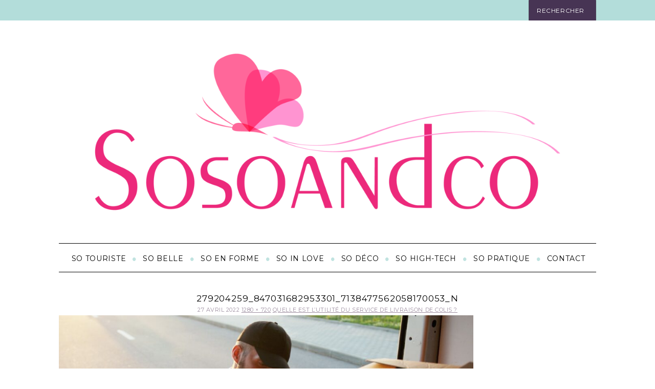

--- FILE ---
content_type: text/html; charset=UTF-8
request_url: https://www.sosoandco.fr/quelle-est-lutilite-du-service-de-livraison-de-colis/279204259_847031682953301_7138477562058170053_n/
body_size: 8403
content:
<!DOCTYPE html>
<!--[if IE 7]>
<html class="ie ie7" lang="fr-FR">
<![endif]-->
<!--[if IE 8]>
<html class="ie ie8" lang="fr-FR">
<![endif]-->
<!--[if !(IE 7) & !(IE 8)]><!-->
<html lang="fr-FR">
<!--<![endif]-->
<head>
	<meta charset="UTF-8">
	<meta name="viewport" content="width=device-width, initial-scale=1" />
	<title>279204259_847031682953301_7138477562058170053_n | sosoandco</title>
<link data-rocket-preload as="style" href="https://fonts.googleapis.com/css?family=Lato%3A300%2C300italic%2C400%2C400italic%2C700%2C700italic%2C900%2C900italic%7CMontserrat%3A300%2C300italic%2C400%2C400italic%2C700%2C700italic%2C900%2C900italic%20rel%3D%26%23039%3Bstylesheet%26%23039%3B%20type%3D%26%23039%3Btext%2Fcss%7CLato%3A300%2C400%2C700%2C900%2C300italic%2C400italic%2C700italic&#038;subset=latin%2Clatin-ext%2Ccyrillic%2Ccyrillic-ext&#038;display=swap" rel="preload">
<link href="https://fonts.googleapis.com/css?family=Lato%3A300%2C300italic%2C400%2C400italic%2C700%2C700italic%2C900%2C900italic%7CMontserrat%3A300%2C300italic%2C400%2C400italic%2C700%2C700italic%2C900%2C900italic%20rel%3D%26%23039%3Bstylesheet%26%23039%3B%20type%3D%26%23039%3Btext%2Fcss%7CLato%3A300%2C400%2C700%2C900%2C300italic%2C400italic%2C700italic&#038;subset=latin%2Clatin-ext%2Ccyrillic%2Ccyrillic-ext&#038;display=swap" media="print" onload="this.media=&#039;all&#039;" rel="stylesheet">
<noscript><link rel="stylesheet" href="https://fonts.googleapis.com/css?family=Lato%3A300%2C300italic%2C400%2C400italic%2C700%2C700italic%2C900%2C900italic%7CMontserrat%3A300%2C300italic%2C400%2C400italic%2C700%2C700italic%2C900%2C900italic%20rel%3D%26%23039%3Bstylesheet%26%23039%3B%20type%3D%26%23039%3Btext%2Fcss%7CLato%3A300%2C400%2C700%2C900%2C300italic%2C400italic%2C700italic&#038;subset=latin%2Clatin-ext%2Ccyrillic%2Ccyrillic-ext&#038;display=swap"></noscript>
	<link rel="profile" href="http://gmpg.org/xfn/11">
	<link rel="pingback" href="https://www.sosoandco.fr/xmlrpc.php">
	
	<meta name='robots' content='max-image-preview:large' />
<link rel='dns-prefetch' href='//fonts.googleapis.com' />
<link href='https://fonts.gstatic.com' crossorigin rel='preconnect' />
<link rel="alternate" type="application/rss+xml" title="sosoandco &raquo; Flux" href="https://www.sosoandco.fr/feed/" />
<link rel="alternate" type="application/rss+xml" title="sosoandco &raquo; Flux des commentaires" href="https://www.sosoandco.fr/comments/feed/" />
<style id='wp-emoji-styles-inline-css' type='text/css'>

	img.wp-smiley, img.emoji {
		display: inline !important;
		border: none !important;
		box-shadow: none !important;
		height: 1em !important;
		width: 1em !important;
		margin: 0 0.07em !important;
		vertical-align: -0.1em !important;
		background: none !important;
		padding: 0 !important;
	}
</style>
<link rel='stylesheet' id='wp-block-library-css' href='https://www.sosoandco.fr/wp-includes/css/dist/block-library/style.min.css?ver=6.4.2' type='text/css' media='all' />
<style id='classic-theme-styles-inline-css' type='text/css'>
/*! This file is auto-generated */
.wp-block-button__link{color:#fff;background-color:#32373c;border-radius:9999px;box-shadow:none;text-decoration:none;padding:calc(.667em + 2px) calc(1.333em + 2px);font-size:1.125em}.wp-block-file__button{background:#32373c;color:#fff;text-decoration:none}
</style>
<style id='global-styles-inline-css' type='text/css'>
body{--wp--preset--color--black: #000000;--wp--preset--color--cyan-bluish-gray: #abb8c3;--wp--preset--color--white: #ffffff;--wp--preset--color--pale-pink: #f78da7;--wp--preset--color--vivid-red: #cf2e2e;--wp--preset--color--luminous-vivid-orange: #ff6900;--wp--preset--color--luminous-vivid-amber: #fcb900;--wp--preset--color--light-green-cyan: #7bdcb5;--wp--preset--color--vivid-green-cyan: #00d084;--wp--preset--color--pale-cyan-blue: #8ed1fc;--wp--preset--color--vivid-cyan-blue: #0693e3;--wp--preset--color--vivid-purple: #9b51e0;--wp--preset--gradient--vivid-cyan-blue-to-vivid-purple: linear-gradient(135deg,rgba(6,147,227,1) 0%,rgb(155,81,224) 100%);--wp--preset--gradient--light-green-cyan-to-vivid-green-cyan: linear-gradient(135deg,rgb(122,220,180) 0%,rgb(0,208,130) 100%);--wp--preset--gradient--luminous-vivid-amber-to-luminous-vivid-orange: linear-gradient(135deg,rgba(252,185,0,1) 0%,rgba(255,105,0,1) 100%);--wp--preset--gradient--luminous-vivid-orange-to-vivid-red: linear-gradient(135deg,rgba(255,105,0,1) 0%,rgb(207,46,46) 100%);--wp--preset--gradient--very-light-gray-to-cyan-bluish-gray: linear-gradient(135deg,rgb(238,238,238) 0%,rgb(169,184,195) 100%);--wp--preset--gradient--cool-to-warm-spectrum: linear-gradient(135deg,rgb(74,234,220) 0%,rgb(151,120,209) 20%,rgb(207,42,186) 40%,rgb(238,44,130) 60%,rgb(251,105,98) 80%,rgb(254,248,76) 100%);--wp--preset--gradient--blush-light-purple: linear-gradient(135deg,rgb(255,206,236) 0%,rgb(152,150,240) 100%);--wp--preset--gradient--blush-bordeaux: linear-gradient(135deg,rgb(254,205,165) 0%,rgb(254,45,45) 50%,rgb(107,0,62) 100%);--wp--preset--gradient--luminous-dusk: linear-gradient(135deg,rgb(255,203,112) 0%,rgb(199,81,192) 50%,rgb(65,88,208) 100%);--wp--preset--gradient--pale-ocean: linear-gradient(135deg,rgb(255,245,203) 0%,rgb(182,227,212) 50%,rgb(51,167,181) 100%);--wp--preset--gradient--electric-grass: linear-gradient(135deg,rgb(202,248,128) 0%,rgb(113,206,126) 100%);--wp--preset--gradient--midnight: linear-gradient(135deg,rgb(2,3,129) 0%,rgb(40,116,252) 100%);--wp--preset--font-size--small: 13px;--wp--preset--font-size--medium: 20px;--wp--preset--font-size--large: 36px;--wp--preset--font-size--x-large: 42px;--wp--preset--spacing--20: 0.44rem;--wp--preset--spacing--30: 0.67rem;--wp--preset--spacing--40: 1rem;--wp--preset--spacing--50: 1.5rem;--wp--preset--spacing--60: 2.25rem;--wp--preset--spacing--70: 3.38rem;--wp--preset--spacing--80: 5.06rem;--wp--preset--shadow--natural: 6px 6px 9px rgba(0, 0, 0, 0.2);--wp--preset--shadow--deep: 12px 12px 50px rgba(0, 0, 0, 0.4);--wp--preset--shadow--sharp: 6px 6px 0px rgba(0, 0, 0, 0.2);--wp--preset--shadow--outlined: 6px 6px 0px -3px rgba(255, 255, 255, 1), 6px 6px rgba(0, 0, 0, 1);--wp--preset--shadow--crisp: 6px 6px 0px rgba(0, 0, 0, 1);}:where(.is-layout-flex){gap: 0.5em;}:where(.is-layout-grid){gap: 0.5em;}body .is-layout-flow > .alignleft{float: left;margin-inline-start: 0;margin-inline-end: 2em;}body .is-layout-flow > .alignright{float: right;margin-inline-start: 2em;margin-inline-end: 0;}body .is-layout-flow > .aligncenter{margin-left: auto !important;margin-right: auto !important;}body .is-layout-constrained > .alignleft{float: left;margin-inline-start: 0;margin-inline-end: 2em;}body .is-layout-constrained > .alignright{float: right;margin-inline-start: 2em;margin-inline-end: 0;}body .is-layout-constrained > .aligncenter{margin-left: auto !important;margin-right: auto !important;}body .is-layout-constrained > :where(:not(.alignleft):not(.alignright):not(.alignfull)){max-width: var(--wp--style--global--content-size);margin-left: auto !important;margin-right: auto !important;}body .is-layout-constrained > .alignwide{max-width: var(--wp--style--global--wide-size);}body .is-layout-flex{display: flex;}body .is-layout-flex{flex-wrap: wrap;align-items: center;}body .is-layout-flex > *{margin: 0;}body .is-layout-grid{display: grid;}body .is-layout-grid > *{margin: 0;}:where(.wp-block-columns.is-layout-flex){gap: 2em;}:where(.wp-block-columns.is-layout-grid){gap: 2em;}:where(.wp-block-post-template.is-layout-flex){gap: 1.25em;}:where(.wp-block-post-template.is-layout-grid){gap: 1.25em;}.has-black-color{color: var(--wp--preset--color--black) !important;}.has-cyan-bluish-gray-color{color: var(--wp--preset--color--cyan-bluish-gray) !important;}.has-white-color{color: var(--wp--preset--color--white) !important;}.has-pale-pink-color{color: var(--wp--preset--color--pale-pink) !important;}.has-vivid-red-color{color: var(--wp--preset--color--vivid-red) !important;}.has-luminous-vivid-orange-color{color: var(--wp--preset--color--luminous-vivid-orange) !important;}.has-luminous-vivid-amber-color{color: var(--wp--preset--color--luminous-vivid-amber) !important;}.has-light-green-cyan-color{color: var(--wp--preset--color--light-green-cyan) !important;}.has-vivid-green-cyan-color{color: var(--wp--preset--color--vivid-green-cyan) !important;}.has-pale-cyan-blue-color{color: var(--wp--preset--color--pale-cyan-blue) !important;}.has-vivid-cyan-blue-color{color: var(--wp--preset--color--vivid-cyan-blue) !important;}.has-vivid-purple-color{color: var(--wp--preset--color--vivid-purple) !important;}.has-black-background-color{background-color: var(--wp--preset--color--black) !important;}.has-cyan-bluish-gray-background-color{background-color: var(--wp--preset--color--cyan-bluish-gray) !important;}.has-white-background-color{background-color: var(--wp--preset--color--white) !important;}.has-pale-pink-background-color{background-color: var(--wp--preset--color--pale-pink) !important;}.has-vivid-red-background-color{background-color: var(--wp--preset--color--vivid-red) !important;}.has-luminous-vivid-orange-background-color{background-color: var(--wp--preset--color--luminous-vivid-orange) !important;}.has-luminous-vivid-amber-background-color{background-color: var(--wp--preset--color--luminous-vivid-amber) !important;}.has-light-green-cyan-background-color{background-color: var(--wp--preset--color--light-green-cyan) !important;}.has-vivid-green-cyan-background-color{background-color: var(--wp--preset--color--vivid-green-cyan) !important;}.has-pale-cyan-blue-background-color{background-color: var(--wp--preset--color--pale-cyan-blue) !important;}.has-vivid-cyan-blue-background-color{background-color: var(--wp--preset--color--vivid-cyan-blue) !important;}.has-vivid-purple-background-color{background-color: var(--wp--preset--color--vivid-purple) !important;}.has-black-border-color{border-color: var(--wp--preset--color--black) !important;}.has-cyan-bluish-gray-border-color{border-color: var(--wp--preset--color--cyan-bluish-gray) !important;}.has-white-border-color{border-color: var(--wp--preset--color--white) !important;}.has-pale-pink-border-color{border-color: var(--wp--preset--color--pale-pink) !important;}.has-vivid-red-border-color{border-color: var(--wp--preset--color--vivid-red) !important;}.has-luminous-vivid-orange-border-color{border-color: var(--wp--preset--color--luminous-vivid-orange) !important;}.has-luminous-vivid-amber-border-color{border-color: var(--wp--preset--color--luminous-vivid-amber) !important;}.has-light-green-cyan-border-color{border-color: var(--wp--preset--color--light-green-cyan) !important;}.has-vivid-green-cyan-border-color{border-color: var(--wp--preset--color--vivid-green-cyan) !important;}.has-pale-cyan-blue-border-color{border-color: var(--wp--preset--color--pale-cyan-blue) !important;}.has-vivid-cyan-blue-border-color{border-color: var(--wp--preset--color--vivid-cyan-blue) !important;}.has-vivid-purple-border-color{border-color: var(--wp--preset--color--vivid-purple) !important;}.has-vivid-cyan-blue-to-vivid-purple-gradient-background{background: var(--wp--preset--gradient--vivid-cyan-blue-to-vivid-purple) !important;}.has-light-green-cyan-to-vivid-green-cyan-gradient-background{background: var(--wp--preset--gradient--light-green-cyan-to-vivid-green-cyan) !important;}.has-luminous-vivid-amber-to-luminous-vivid-orange-gradient-background{background: var(--wp--preset--gradient--luminous-vivid-amber-to-luminous-vivid-orange) !important;}.has-luminous-vivid-orange-to-vivid-red-gradient-background{background: var(--wp--preset--gradient--luminous-vivid-orange-to-vivid-red) !important;}.has-very-light-gray-to-cyan-bluish-gray-gradient-background{background: var(--wp--preset--gradient--very-light-gray-to-cyan-bluish-gray) !important;}.has-cool-to-warm-spectrum-gradient-background{background: var(--wp--preset--gradient--cool-to-warm-spectrum) !important;}.has-blush-light-purple-gradient-background{background: var(--wp--preset--gradient--blush-light-purple) !important;}.has-blush-bordeaux-gradient-background{background: var(--wp--preset--gradient--blush-bordeaux) !important;}.has-luminous-dusk-gradient-background{background: var(--wp--preset--gradient--luminous-dusk) !important;}.has-pale-ocean-gradient-background{background: var(--wp--preset--gradient--pale-ocean) !important;}.has-electric-grass-gradient-background{background: var(--wp--preset--gradient--electric-grass) !important;}.has-midnight-gradient-background{background: var(--wp--preset--gradient--midnight) !important;}.has-small-font-size{font-size: var(--wp--preset--font-size--small) !important;}.has-medium-font-size{font-size: var(--wp--preset--font-size--medium) !important;}.has-large-font-size{font-size: var(--wp--preset--font-size--large) !important;}.has-x-large-font-size{font-size: var(--wp--preset--font-size--x-large) !important;}
.wp-block-navigation a:where(:not(.wp-element-button)){color: inherit;}
:where(.wp-block-post-template.is-layout-flex){gap: 1.25em;}:where(.wp-block-post-template.is-layout-grid){gap: 1.25em;}
:where(.wp-block-columns.is-layout-flex){gap: 2em;}:where(.wp-block-columns.is-layout-grid){gap: 2em;}
.wp-block-pullquote{font-size: 1.5em;line-height: 1.6;}
</style>

<link data-minify="1" rel='stylesheet' id='framework-css' href='https://www.sosoandco.fr/wp-content/cache/min/1/wp-content/themes/orchidfine1/css/framework.css?ver=1766793700' type='text/css' media='all' />
<link data-minify="1" rel='stylesheet' id='icons-css' href='https://www.sosoandco.fr/wp-content/cache/min/1/wp-content/themes/orchidfine1/css/icons.css?ver=1766793700' type='text/css' media='all' />
<link data-minify="1" rel='stylesheet' id='orchidfine1-style-css' href='https://www.sosoandco.fr/wp-content/cache/min/1/wp-content/themes/orchidfine1/style.css?ver=1766793700' type='text/css' media='all' />
<style id='rocket-lazyload-inline-css' type='text/css'>
.rll-youtube-player{position:relative;padding-bottom:56.23%;height:0;overflow:hidden;max-width:100%;}.rll-youtube-player:focus-within{outline: 2px solid currentColor;outline-offset: 5px;}.rll-youtube-player iframe{position:absolute;top:0;left:0;width:100%;height:100%;z-index:100;background:0 0}.rll-youtube-player img{bottom:0;display:block;left:0;margin:auto;max-width:100%;width:100%;position:absolute;right:0;top:0;border:none;height:auto;-webkit-transition:.4s all;-moz-transition:.4s all;transition:.4s all}.rll-youtube-player img:hover{-webkit-filter:brightness(75%)}.rll-youtube-player .play{height:100%;width:100%;left:0;top:0;position:absolute;background:url(https://www.sosoandco.fr/wp-content/plugins/wp-rocket/assets/img/youtube.png) no-repeat center;background-color: transparent !important;cursor:pointer;border:none;}
</style>
<script type="text/javascript" src="https://www.sosoandco.fr/wp-includes/js/jquery/jquery.min.js?ver=3.7.1" id="jquery-core-js"></script>
<script type="text/javascript" src="https://www.sosoandco.fr/wp-includes/js/jquery/jquery-migrate.min.js?ver=3.4.1" id="jquery-migrate-js" data-rocket-defer defer></script>
<link rel="https://api.w.org/" href="https://www.sosoandco.fr/wp-json/" /><link rel="alternate" type="application/json" href="https://www.sosoandco.fr/wp-json/wp/v2/media/4682" /><link rel="EditURI" type="application/rsd+xml" title="RSD" href="https://www.sosoandco.fr/xmlrpc.php?rsd" />
<meta name="generator" content="WordPress 6.4.2" />
<link rel='shortlink' href='https://www.sosoandco.fr/?p=4682' />
<link rel="alternate" type="application/json+oembed" href="https://www.sosoandco.fr/wp-json/oembed/1.0/embed?url=https%3A%2F%2Fwww.sosoandco.fr%2Fquelle-est-lutilite-du-service-de-livraison-de-colis%2F279204259_847031682953301_7138477562058170053_n%2F" />
<link rel="alternate" type="text/xml+oembed" href="https://www.sosoandco.fr/wp-json/oembed/1.0/embed?url=https%3A%2F%2Fwww.sosoandco.fr%2Fquelle-est-lutilite-du-service-de-livraison-de-colis%2F279204259_847031682953301_7138477562058170053_n%2F&#038;format=xml" />
<noscript><style id="rocket-lazyload-nojs-css">.rll-youtube-player, [data-lazy-src]{display:none !important;}</style></noscript>	<meta name="google-site-verification" content="IgrjkM8PxDXtxry-UMHhPuopILjaGG1l6DSdwtkGJ9o" />
<meta name="generator" content="WP Rocket 3.19.4" data-wpr-features="wpr_defer_js wpr_minify_js wpr_lazyload_images wpr_lazyload_iframes wpr_minify_css wpr_desktop" /></head>
<!--SosoandCo v2-->
<body class="attachment attachment-template-default single single-attachment postid-4682 attachmentid-4682 attachment-jpeg group-blog header-image">
	<div data-rocket-location-hash="25893658b53fbd774571ca00cccf9c84" id="outer-wrap">
		<div data-rocket-location-hash="e0ef6180b5d252c1bc2bb34c40a517c1" id="inner-wrap">
			<div data-rocket-location-hash="fdfc4859000917f0ec8ca9a71a1da946" id="pageslide">
            	<a id="close-pageslide" href="#top"><i class="icon-remove-sign"></i></a>
            </div>
            <header data-rocket-location-hash="3d2ea98a4bb8abb763785fd6e2b91c37" id="masthead" role="banner" class="clearfix">
            	<div class="top-strip color-site-dark">
            		<div class="wrapper clearfix">
<form role="search" method="get" id="searchform" class="searchform" action="https://www.sosoandco.fr/" >
		<input type="text" name="s" id="s" value="Rechercher" onfocus="if(this.value=='Rechercher')this.value='';" onblur="if(this.value=='')this.value='Rechercher';" />
        <button type="submit"></button>
	</form></div>            	</div>
            	<div class="wrapper">
            		<div id="branding" class="animated">
                        <a class="logo" href="https://www.sosoandco.fr/"><img src="data:image/svg+xml,%3Csvg%20xmlns='http://www.w3.org/2000/svg'%20viewBox='0%200%200%200'%3E%3C/svg%3E" alt="sosoandco" title="sosoandco" data-lazy-src="https://www.sosoandco.fr/wp-content/uploads/2014/11/cropped-Sosoandco-61955-final.png" /><noscript><img src="https://www.sosoandco.fr/wp-content/uploads/2014/11/cropped-Sosoandco-61955-final.png" alt="sosoandco" title="sosoandco" /></noscript></a>
                    </div>
                    <nav class="animated main-menu">
                    	<ul id="main-nav" class="menu"><li id="menu-item-55" class="menu-item menu-item-type-taxonomy menu-item-object-category menu-item-55"><a href="https://www.sosoandco.fr/category/so-touriste/">So touriste</a></li>
<li id="menu-item-56" class="menu-item menu-item-type-taxonomy menu-item-object-category menu-item-56"><a href="https://www.sosoandco.fr/category/so-belle/">So belle</a></li>
<li id="menu-item-58" class="menu-item menu-item-type-taxonomy menu-item-object-category menu-item-58"><a href="https://www.sosoandco.fr/category/so-en-forme/">So en forme</a></li>
<li id="menu-item-57" class="menu-item menu-item-type-taxonomy menu-item-object-category menu-item-57"><a href="https://www.sosoandco.fr/category/so-in-love/">So in love</a></li>
<li id="menu-item-60" class="menu-item menu-item-type-taxonomy menu-item-object-category menu-item-60"><a href="https://www.sosoandco.fr/category/so-deco/">So déco</a></li>
<li id="menu-item-59" class="menu-item menu-item-type-taxonomy menu-item-object-category menu-item-59"><a href="https://www.sosoandco.fr/category/so-high-tech/">So high-tech</a></li>
<li id="menu-item-61" class="menu-item menu-item-type-taxonomy menu-item-object-category menu-item-61"><a href="https://www.sosoandco.fr/category/so-pratique/">So pratique</a></li>
<li id="menu-item-3509" class="menu-item menu-item-type-post_type menu-item-object-page menu-item-3509"><a href="https://www.sosoandco.fr/contact/">Contact</a></li>
</ul>                    </nav>
            	</div>

            </header>
            <section data-rocket-location-hash="217a6f334016d4063a832a4f105a6ecf" id="content" role="main" class="clearfix animated">
            	<div class="wrapper">        

	<section id="primary" class="content-area image-attachment">
		<div id="content" class="site-content" role="main">

				<article id="post-4682" class="post-4682 attachment type-attachment status-inherit hentry">
				<header class="entry-header">
					<h1 class="entry-title">279204259_847031682953301_7138477562058170053_n</h1>
					<div class="entry-meta">

						<span class="entry-date"><time class="entry-date" datetime="2022-04-27T16:05:33+02:00">27 avril 2022</time></span>

						<span class="full-size-link"><a href="https://www.sosoandco.fr/wp-content/uploads/2022/04/279204259_847031682953301_7138477562058170053_n.jpg">1280 &times; 720</a></span>

						<span class="parent-post-link"><a href="https://www.sosoandco.fr/quelle-est-lutilite-du-service-de-livraison-de-colis/" rel="gallery">Quelle est l&rsquo;utilité du service de livraison de colis ?</a></span>
											</div><!-- .entry-meta -->
				</header><!-- .entry-header -->

				<div class="entry-content">
					<div class="entry-attachment">
						<div class="attachment">
							<a href="https://www.sosoandco.fr/wp-content/uploads/2022/04/279204259_847031682953301_7138477562058170053_n.jpg" rel="attachment"><img width="810" height="456" src="data:image/svg+xml,%3Csvg%20xmlns='http://www.w3.org/2000/svg'%20viewBox='0%200%20810%20456'%3E%3C/svg%3E" class="attachment-810x810 size-810x810" alt="" decoding="async" fetchpriority="high" data-lazy-srcset="https://www.sosoandco.fr/wp-content/uploads/2022/04/279204259_847031682953301_7138477562058170053_n.jpg 1280w, https://www.sosoandco.fr/wp-content/uploads/2022/04/279204259_847031682953301_7138477562058170053_n-300x169.jpg 300w, https://www.sosoandco.fr/wp-content/uploads/2022/04/279204259_847031682953301_7138477562058170053_n-1024x576.jpg 1024w, https://www.sosoandco.fr/wp-content/uploads/2022/04/279204259_847031682953301_7138477562058170053_n-768x432.jpg 768w" data-lazy-sizes="(max-width: 810px) 100vw, 810px" data-lazy-src="https://www.sosoandco.fr/wp-content/uploads/2022/04/279204259_847031682953301_7138477562058170053_n.jpg" /><noscript><img width="810" height="456" src="https://www.sosoandco.fr/wp-content/uploads/2022/04/279204259_847031682953301_7138477562058170053_n.jpg" class="attachment-810x810 size-810x810" alt="" decoding="async" fetchpriority="high" srcset="https://www.sosoandco.fr/wp-content/uploads/2022/04/279204259_847031682953301_7138477562058170053_n.jpg 1280w, https://www.sosoandco.fr/wp-content/uploads/2022/04/279204259_847031682953301_7138477562058170053_n-300x169.jpg 300w, https://www.sosoandco.fr/wp-content/uploads/2022/04/279204259_847031682953301_7138477562058170053_n-1024x576.jpg 1024w, https://www.sosoandco.fr/wp-content/uploads/2022/04/279204259_847031682953301_7138477562058170053_n-768x432.jpg 768w" sizes="(max-width: 810px) 100vw, 810px" /></noscript></a>						</div><!-- .attachment -->

											</div><!-- .entry-attachment -->

									</div><!-- .entry-content -->
			</article><!-- #post-## -->

			<nav id="image-navigation" class="navigation image-navigation">
				<div class="nav-links">
												</div><!-- .nav-links -->
			</nav><!-- #image-navigation -->

			<a name="comments"></a>
<div class="single-box comments">
</div>
<div id="respond" class="single-box">
	<h3 class="entry-title">
		Poster un commentaire                                
		<span class="cancel_reply">
			<a rel="nofollow" id="cancel-comment-reply-link" href="https://www.sosoandco.fr/quelle-est-lutilite-du-service-de-livraison-de-colis/279204259_847031682953301_7138477562058170053_n/#respond" style="display:none;">279204259_847031682953301_7138477562058170053_n.</a>                
		</span>
    </h3>
    <div id="respond" class="comment-respond">
		<h3 id="reply-title" class="comment-reply-title"> 
			<small><a rel="nofollow" id="cancel-comment-reply-link" href="https://www.sosoandco.fr/quelle-est-lutilite-du-service-de-livraison-de-colis/279204259_847031682953301_7138477562058170053_n/#respond" style="display:none;">Annuler la r�ponse.</a></small>
		</h3>
			</div>
</div>
		
		</div><!-- #content -->
	</section><!-- #primary -->

	<div id="sidebar" role="complementary">
		<ul>
						<li>
				<form role="search" method="get" id="searchform" class="searchform" action="https://www.sosoandco.fr/" >
		<input type="text" name="s" id="s" value="Rechercher" onfocus="if(this.value=='Rechercher')this.value='';" onblur="if(this.value=='')this.value='Rechercher';" />
        <button type="submit"></button>
	</form>			</li>

			<!-- Author information is disabled per default. Uncomment and fill in your details if you want to use it.
			<li><h2>Auteur/autrice</h2>
			<p>A little something about you, the author. Nothing lengthy, just an overview.</p>
			</li>
			-->

						</ul>
		<ul role="navigation">
				<li class="pagenav"><h2>Pages</h2><ul><li class="page_item page-item-3491"><a href="https://www.sosoandco.fr/contact/">Contact</a></li>
<li class="page_item page-item-4798"><a href="https://www.sosoandco.fr/mentions-legales/">Mentions légales</a></li>
</ul></li>
			<li><h2>Archives</h2>
				<ul>
					<li><a href='https://www.sosoandco.fr/2025/10/'>octobre 2025</a></li>
	<li><a href='https://www.sosoandco.fr/2025/05/'>mai 2025</a></li>
	<li><a href='https://www.sosoandco.fr/2025/01/'>janvier 2025</a></li>
	<li><a href='https://www.sosoandco.fr/2024/11/'>novembre 2024</a></li>
	<li><a href='https://www.sosoandco.fr/2024/10/'>octobre 2024</a></li>
	<li><a href='https://www.sosoandco.fr/2024/03/'>mars 2024</a></li>
	<li><a href='https://www.sosoandco.fr/2024/02/'>février 2024</a></li>
	<li><a href='https://www.sosoandco.fr/2024/01/'>janvier 2024</a></li>
	<li><a href='https://www.sosoandco.fr/2023/11/'>novembre 2023</a></li>
	<li><a href='https://www.sosoandco.fr/2023/10/'>octobre 2023</a></li>
	<li><a href='https://www.sosoandco.fr/2023/09/'>septembre 2023</a></li>
	<li><a href='https://www.sosoandco.fr/2023/08/'>août 2023</a></li>
	<li><a href='https://www.sosoandco.fr/2023/07/'>juillet 2023</a></li>
	<li><a href='https://www.sosoandco.fr/2023/06/'>juin 2023</a></li>
	<li><a href='https://www.sosoandco.fr/2023/05/'>mai 2023</a></li>
	<li><a href='https://www.sosoandco.fr/2023/04/'>avril 2023</a></li>
	<li><a href='https://www.sosoandco.fr/2023/03/'>mars 2023</a></li>
	<li><a href='https://www.sosoandco.fr/2023/02/'>février 2023</a></li>
	<li><a href='https://www.sosoandco.fr/2023/01/'>janvier 2023</a></li>
	<li><a href='https://www.sosoandco.fr/2022/12/'>décembre 2022</a></li>
	<li><a href='https://www.sosoandco.fr/2022/11/'>novembre 2022</a></li>
	<li><a href='https://www.sosoandco.fr/2022/10/'>octobre 2022</a></li>
	<li><a href='https://www.sosoandco.fr/2022/09/'>septembre 2022</a></li>
	<li><a href='https://www.sosoandco.fr/2022/08/'>août 2022</a></li>
	<li><a href='https://www.sosoandco.fr/2022/07/'>juillet 2022</a></li>
	<li><a href='https://www.sosoandco.fr/2022/06/'>juin 2022</a></li>
	<li><a href='https://www.sosoandco.fr/2022/05/'>mai 2022</a></li>
	<li><a href='https://www.sosoandco.fr/2022/04/'>avril 2022</a></li>
	<li><a href='https://www.sosoandco.fr/2022/03/'>mars 2022</a></li>
	<li><a href='https://www.sosoandco.fr/2022/02/'>février 2022</a></li>
	<li><a href='https://www.sosoandco.fr/2022/01/'>janvier 2022</a></li>
	<li><a href='https://www.sosoandco.fr/2021/12/'>décembre 2021</a></li>
	<li><a href='https://www.sosoandco.fr/2021/11/'>novembre 2021</a></li>
	<li><a href='https://www.sosoandco.fr/2021/10/'>octobre 2021</a></li>
	<li><a href='https://www.sosoandco.fr/2021/09/'>septembre 2021</a></li>
	<li><a href='https://www.sosoandco.fr/2021/08/'>août 2021</a></li>
	<li><a href='https://www.sosoandco.fr/2021/07/'>juillet 2021</a></li>
	<li><a href='https://www.sosoandco.fr/2021/06/'>juin 2021</a></li>
	<li><a href='https://www.sosoandco.fr/2021/05/'>mai 2021</a></li>
	<li><a href='https://www.sosoandco.fr/2021/04/'>avril 2021</a></li>
	<li><a href='https://www.sosoandco.fr/2021/03/'>mars 2021</a></li>
	<li><a href='https://www.sosoandco.fr/2021/02/'>février 2021</a></li>
	<li><a href='https://www.sosoandco.fr/2021/01/'>janvier 2021</a></li>
	<li><a href='https://www.sosoandco.fr/2020/12/'>décembre 2020</a></li>
	<li><a href='https://www.sosoandco.fr/2020/11/'>novembre 2020</a></li>
	<li><a href='https://www.sosoandco.fr/2020/10/'>octobre 2020</a></li>
	<li><a href='https://www.sosoandco.fr/2020/09/'>septembre 2020</a></li>
	<li><a href='https://www.sosoandco.fr/2020/08/'>août 2020</a></li>
	<li><a href='https://www.sosoandco.fr/2020/07/'>juillet 2020</a></li>
	<li><a href='https://www.sosoandco.fr/2020/06/'>juin 2020</a></li>
	<li><a href='https://www.sosoandco.fr/2020/05/'>mai 2020</a></li>
	<li><a href='https://www.sosoandco.fr/2020/04/'>avril 2020</a></li>
	<li><a href='https://www.sosoandco.fr/2020/03/'>mars 2020</a></li>
	<li><a href='https://www.sosoandco.fr/2020/02/'>février 2020</a></li>
	<li><a href='https://www.sosoandco.fr/2020/01/'>janvier 2020</a></li>
	<li><a href='https://www.sosoandco.fr/2019/12/'>décembre 2019</a></li>
	<li><a href='https://www.sosoandco.fr/2019/11/'>novembre 2019</a></li>
	<li><a href='https://www.sosoandco.fr/2019/10/'>octobre 2019</a></li>
	<li><a href='https://www.sosoandco.fr/2019/09/'>septembre 2019</a></li>
	<li><a href='https://www.sosoandco.fr/2019/08/'>août 2019</a></li>
	<li><a href='https://www.sosoandco.fr/2019/07/'>juillet 2019</a></li>
	<li><a href='https://www.sosoandco.fr/2019/06/'>juin 2019</a></li>
	<li><a href='https://www.sosoandco.fr/2019/05/'>mai 2019</a></li>
	<li><a href='https://www.sosoandco.fr/2019/04/'>avril 2019</a></li>
	<li><a href='https://www.sosoandco.fr/2019/03/'>mars 2019</a></li>
	<li><a href='https://www.sosoandco.fr/2019/02/'>février 2019</a></li>
	<li><a href='https://www.sosoandco.fr/2019/01/'>janvier 2019</a></li>
	<li><a href='https://www.sosoandco.fr/2018/12/'>décembre 2018</a></li>
	<li><a href='https://www.sosoandco.fr/2018/11/'>novembre 2018</a></li>
	<li><a href='https://www.sosoandco.fr/2018/10/'>octobre 2018</a></li>
	<li><a href='https://www.sosoandco.fr/2018/09/'>septembre 2018</a></li>
	<li><a href='https://www.sosoandco.fr/2018/08/'>août 2018</a></li>
	<li><a href='https://www.sosoandco.fr/2018/07/'>juillet 2018</a></li>
	<li><a href='https://www.sosoandco.fr/2018/06/'>juin 2018</a></li>
	<li><a href='https://www.sosoandco.fr/2018/05/'>mai 2018</a></li>
	<li><a href='https://www.sosoandco.fr/2018/04/'>avril 2018</a></li>
	<li><a href='https://www.sosoandco.fr/2018/03/'>mars 2018</a></li>
	<li><a href='https://www.sosoandco.fr/2018/02/'>février 2018</a></li>
	<li><a href='https://www.sosoandco.fr/2018/01/'>janvier 2018</a></li>
	<li><a href='https://www.sosoandco.fr/2017/12/'>décembre 2017</a></li>
	<li><a href='https://www.sosoandco.fr/2017/11/'>novembre 2017</a></li>
	<li><a href='https://www.sosoandco.fr/2017/10/'>octobre 2017</a></li>
	<li><a href='https://www.sosoandco.fr/2017/09/'>septembre 2017</a></li>
	<li><a href='https://www.sosoandco.fr/2017/08/'>août 2017</a></li>
	<li><a href='https://www.sosoandco.fr/2017/07/'>juillet 2017</a></li>
	<li><a href='https://www.sosoandco.fr/2017/06/'>juin 2017</a></li>
	<li><a href='https://www.sosoandco.fr/2017/05/'>mai 2017</a></li>
	<li><a href='https://www.sosoandco.fr/2017/04/'>avril 2017</a></li>
	<li><a href='https://www.sosoandco.fr/2017/03/'>mars 2017</a></li>
	<li><a href='https://www.sosoandco.fr/2017/02/'>février 2017</a></li>
	<li><a href='https://www.sosoandco.fr/2017/01/'>janvier 2017</a></li>
	<li><a href='https://www.sosoandco.fr/2016/12/'>décembre 2016</a></li>
	<li><a href='https://www.sosoandco.fr/2016/11/'>novembre 2016</a></li>
	<li><a href='https://www.sosoandco.fr/2016/09/'>septembre 2016</a></li>
	<li><a href='https://www.sosoandco.fr/2016/06/'>juin 2016</a></li>
	<li><a href='https://www.sosoandco.fr/2016/05/'>mai 2016</a></li>
	<li><a href='https://www.sosoandco.fr/2016/04/'>avril 2016</a></li>
	<li><a href='https://www.sosoandco.fr/2016/03/'>mars 2016</a></li>
	<li><a href='https://www.sosoandco.fr/2016/02/'>février 2016</a></li>
	<li><a href='https://www.sosoandco.fr/2016/01/'>janvier 2016</a></li>
	<li><a href='https://www.sosoandco.fr/2015/12/'>décembre 2015</a></li>
	<li><a href='https://www.sosoandco.fr/2015/11/'>novembre 2015</a></li>
	<li><a href='https://www.sosoandco.fr/2015/10/'>octobre 2015</a></li>
	<li><a href='https://www.sosoandco.fr/2015/09/'>septembre 2015</a></li>
	<li><a href='https://www.sosoandco.fr/2015/08/'>août 2015</a></li>
	<li><a href='https://www.sosoandco.fr/2015/07/'>juillet 2015</a></li>
	<li><a href='https://www.sosoandco.fr/2015/06/'>juin 2015</a></li>
	<li><a href='https://www.sosoandco.fr/2015/05/'>mai 2015</a></li>
	<li><a href='https://www.sosoandco.fr/2015/04/'>avril 2015</a></li>
	<li><a href='https://www.sosoandco.fr/2015/03/'>mars 2015</a></li>
	<li><a href='https://www.sosoandco.fr/2015/02/'>février 2015</a></li>
	<li><a href='https://www.sosoandco.fr/2015/01/'>janvier 2015</a></li>
				</ul>
			</li>

				<li class="categories"><h2>Catégories</h2><ul>	<li class="cat-item cat-item-13"><a href="https://www.sosoandco.fr/category/a-la-une/">À la une</a> (10)
</li>
	<li class="cat-item cat-item-15"><a href="https://www.sosoandco.fr/category/so-belle/">So belle</a> (153)
</li>
	<li class="cat-item cat-item-18"><a href="https://www.sosoandco.fr/category/so-deco/">So déco</a> (65)
</li>
	<li class="cat-item cat-item-16"><a href="https://www.sosoandco.fr/category/so-en-forme/">So en forme</a> (61)
</li>
	<li class="cat-item cat-item-19"><a href="https://www.sosoandco.fr/category/so-high-tech/">So high-tech</a> (31)
</li>
	<li class="cat-item cat-item-17"><a href="https://www.sosoandco.fr/category/so-in-love/">So in love</a> (43)
</li>
	<li class="cat-item cat-item-20"><a href="https://www.sosoandco.fr/category/so-pratique/">So pratique</a> (128)
</li>
	<li class="cat-item cat-item-14"><a href="https://www.sosoandco.fr/category/so-touriste/">So touriste</a> (88)
</li>
</ul></li>		</ul>
		<ul>
				
					</ul>
	</div>
				</div>
            </section>
            <footer data-rocket-location-hash="07944e10456cd6c52d994cf81095635a" id="footer" role="contentinfo" class="animated color-site-dark">
            	<div class="footer-sidebar">
                    <div id="supplementary" class="wrapper clearfix columns col-1">
                        <div id="first" class="widget-area" role="complementary">
                           <div id="aptfinbytap_domain-4" class="widget APTFIN_by_TAP">
                           		
                           </div>
                        </div>
                    </div>
            	</div>
            	<div class="copyright">
                     <div class="wrapper">
                        <div class="grids">
                           	<div class="grid-10">
                           	<div id="text-5" class="grids widget_text">			<div class="textwidget"><p>© SOSO AND CO FÉMININ. <a href="http://feeds.feedburner.com/sosoandco/KJyM">RSS</a> &#8211; <a href="https://www.sosoandco.fr/mentions-legales/">Mentions légales</a></p>
</div>
		</div>                           	</div>
                        	<div class="grid-2">
                              <a href="#" class="back-top">haut du site <i class="icon-chevron-up"></i></a>
                           	</div>
                        </div>
                     </div>
                </div>
            </footer>
		</div>
	</div>
	<script type="text/javascript" src="https://www.sosoandco.fr/wp-content/themes/orchidfine1/js/jquery.flexslider-min.js?ver=2.1" id="orchidfine1-flexslider-js" data-rocket-defer defer></script>
<script data-minify="1" type="text/javascript" src="https://www.sosoandco.fr/wp-content/cache/min/1/wp-content/themes/orchidfine1/js/jquery.caroufredsel.js?ver=1766793700" id="orchidfine1-caroufredsel-js" data-rocket-defer defer></script>
<script type="text/javascript" src="https://www.sosoandco.fr/wp-content/themes/orchidfine1/js/jquery.touchSwipe.min.js?ver=1.3.3" id="orchidfine1-touchSwipe-js" data-rocket-defer defer></script>
<script data-minify="1" type="text/javascript" src="https://www.sosoandco.fr/wp-content/cache/min/1/wp-content/themes/orchidfine1/js/jquery.assets.js?ver=1766793700" id="orchidfine1-assets-js" data-rocket-defer defer></script>
<script data-minify="1" type="text/javascript" src="https://www.sosoandco.fr/wp-content/cache/min/1/wp-content/themes/orchidfine1/js/jquery.custom.js?ver=1766793700" id="orchidfine1-custom-js" data-rocket-defer defer></script>
<script>window.lazyLoadOptions=[{elements_selector:"img[data-lazy-src],.rocket-lazyload,iframe[data-lazy-src]",data_src:"lazy-src",data_srcset:"lazy-srcset",data_sizes:"lazy-sizes",class_loading:"lazyloading",class_loaded:"lazyloaded",threshold:300,callback_loaded:function(element){if(element.tagName==="IFRAME"&&element.dataset.rocketLazyload=="fitvidscompatible"){if(element.classList.contains("lazyloaded")){if(typeof window.jQuery!="undefined"){if(jQuery.fn.fitVids){jQuery(element).parent().fitVids()}}}}}},{elements_selector:".rocket-lazyload",data_src:"lazy-src",data_srcset:"lazy-srcset",data_sizes:"lazy-sizes",class_loading:"lazyloading",class_loaded:"lazyloaded",threshold:300,}];window.addEventListener('LazyLoad::Initialized',function(e){var lazyLoadInstance=e.detail.instance;if(window.MutationObserver){var observer=new MutationObserver(function(mutations){var image_count=0;var iframe_count=0;var rocketlazy_count=0;mutations.forEach(function(mutation){for(var i=0;i<mutation.addedNodes.length;i++){if(typeof mutation.addedNodes[i].getElementsByTagName!=='function'){continue}
if(typeof mutation.addedNodes[i].getElementsByClassName!=='function'){continue}
images=mutation.addedNodes[i].getElementsByTagName('img');is_image=mutation.addedNodes[i].tagName=="IMG";iframes=mutation.addedNodes[i].getElementsByTagName('iframe');is_iframe=mutation.addedNodes[i].tagName=="IFRAME";rocket_lazy=mutation.addedNodes[i].getElementsByClassName('rocket-lazyload');image_count+=images.length;iframe_count+=iframes.length;rocketlazy_count+=rocket_lazy.length;if(is_image){image_count+=1}
if(is_iframe){iframe_count+=1}}});if(image_count>0||iframe_count>0||rocketlazy_count>0){lazyLoadInstance.update()}});var b=document.getElementsByTagName("body")[0];var config={childList:!0,subtree:!0};observer.observe(b,config)}},!1)</script><script data-no-minify="1" async src="https://www.sosoandco.fr/wp-content/plugins/wp-rocket/assets/js/lazyload/17.8.3/lazyload.min.js"></script><script>function lazyLoadThumb(e,alt,l){var t='<img data-lazy-src="https://i.ytimg.com/vi_webp/ID/hqdefault.webp" alt="" width="480" height="360"><noscript><img src="https://i.ytimg.com/vi_webp/ID/hqdefault.webp" alt="" width="480" height="360"></noscript>',a='<button class="play" aria-label="Lire la vidéo Youtube"></button>';if(l){t=t.replace('data-lazy-','');t=t.replace('loading="lazy"','');t=t.replace(/<noscript>.*?<\/noscript>/g,'');}t=t.replace('alt=""','alt="'+alt+'"');return t.replace("ID",e)+a}function lazyLoadYoutubeIframe(){var e=document.createElement("iframe"),t="ID?autoplay=1";t+=0===this.parentNode.dataset.query.length?"":"&"+this.parentNode.dataset.query;e.setAttribute("src",t.replace("ID",this.parentNode.dataset.src)),e.setAttribute("frameborder","0"),e.setAttribute("allowfullscreen","1"),e.setAttribute("allow","accelerometer; autoplay; encrypted-media; gyroscope; picture-in-picture"),this.parentNode.parentNode.replaceChild(e,this.parentNode)}document.addEventListener("DOMContentLoaded",function(){var exclusions=[];var e,t,p,u,l,a=document.getElementsByClassName("rll-youtube-player");for(t=0;t<a.length;t++)(e=document.createElement("div")),(u='https://i.ytimg.com/vi_webp/ID/hqdefault.webp'),(u=u.replace('ID',a[t].dataset.id)),(l=exclusions.some(exclusion=>u.includes(exclusion))),e.setAttribute("data-id",a[t].dataset.id),e.setAttribute("data-query",a[t].dataset.query),e.setAttribute("data-src",a[t].dataset.src),(e.innerHTML=lazyLoadThumb(a[t].dataset.id,a[t].dataset.alt,l)),a[t].appendChild(e),(p=e.querySelector(".play")),(p.onclick=lazyLoadYoutubeIframe)});</script><script>var rocket_beacon_data = {"ajax_url":"https:\/\/www.sosoandco.fr\/wp-admin\/admin-ajax.php","nonce":"05281e42c8","url":"https:\/\/www.sosoandco.fr\/quelle-est-lutilite-du-service-de-livraison-de-colis\/279204259_847031682953301_7138477562058170053_n","is_mobile":false,"width_threshold":1600,"height_threshold":700,"delay":500,"debug":null,"status":{"atf":true,"lrc":true,"preconnect_external_domain":true},"elements":"img, video, picture, p, main, div, li, svg, section, header, span","lrc_threshold":1800,"preconnect_external_domain_elements":["link","script","iframe"],"preconnect_external_domain_exclusions":["static.cloudflareinsights.com","rel=\"profile\"","rel=\"preconnect\"","rel=\"dns-prefetch\"","rel=\"icon\""]}</script><script data-name="wpr-wpr-beacon" src='https://www.sosoandco.fr/wp-content/plugins/wp-rocket/assets/js/wpr-beacon.min.js' async></script></body>
</html>
<!-- This website is like a Rocket, isn't it? Performance optimized by WP Rocket. Learn more: https://wp-rocket.me - Debug: cached@1769159685 -->